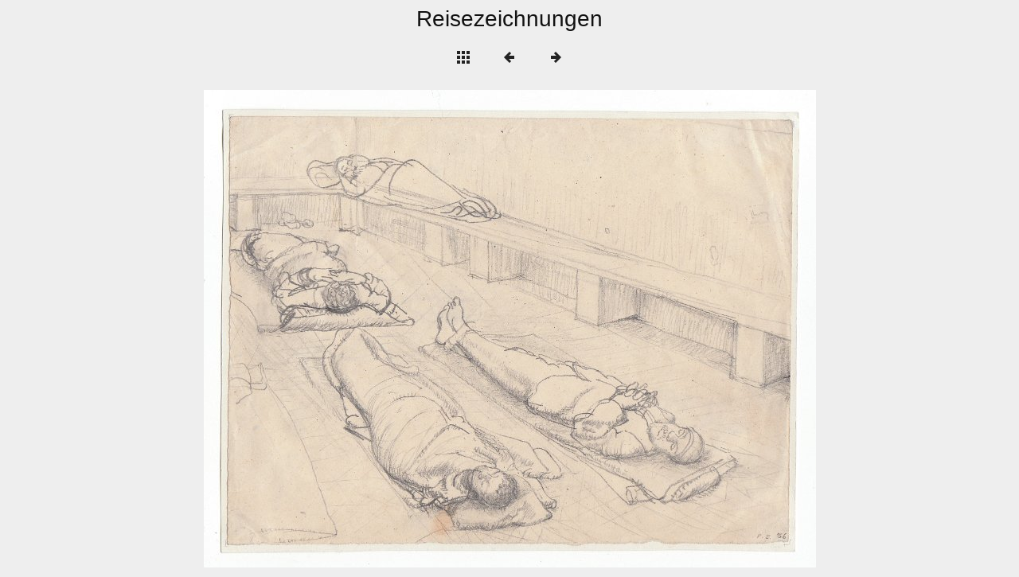

--- FILE ---
content_type: text/html
request_url: https://peterzeiler.de/Reisezeichnungen/slides/04-IMG_0022.html
body_size: 671
content:
<!DOCTYPE html>
<html>
<head>
<meta charset="UTF-8">
<meta name="viewport" content="width=device-width, initial-scale=1.0">
<title>Peter Zeiler</title>
<link href="../../res/common.css" rel="stylesheet">
<link href="../../res/styles.css" rel="stylesheet">
<script>
document.onkeydown = function(event) {
	switch(event.keyCode) {
		case 27: // esc
		case 38: // up
			location.href = '../index.html';
			break;
		case 37: // back
			location.href = '30-IMG_0024.html';
			break;
		case 39: // forward
			location.href = '05-IMG_0023.html';
			break;
	}
};
</script>
<link rel="alternate" href="../album.rss" type="application/rss+xml">
</head>
<body>
<div id="foldertitle">Reisezeichnungen</div>
<div id="nav">
	<a href="../index.html"><img src="../../res/index.png" alt="To index page" title="To index page"></a>
	<a href="30-IMG_0024.html"><img src="../../res/prev.png" alt="Next page" title="Previous page"></a>
	<a href="05-IMG_0023.html"><img src="../../res/next.png" alt="Next page" title="Next page"></a>
</div>
<div id="slideimage">
<img src="04-IMG_0022.jpg" width="769" height="600" alt="04-IMG_0022">
	<a href="30-IMG_0024.html" id="slide-prev" title="Previous page"></a>
	<a href="05-IMG_0023.html" id="slide-next" title="Next page"></a>
</div>

<div id="jalbumwidgetcontainer"></div>
<script type="text/javascript"><!--//--><![CDATA[//><!--
_jaSkin = "Minimal";
_jaStyle = "light.css";
_jaVersion = "13.2";
_jaGeneratorType = "desktop";
_jaLanguage = "de";
_jaPageType = "slide";
_jaRootPath = "../..";
_jaGuid = "1466104891010";
var script = document.createElement("script");
script.type = "text/javascript";
script.src = "http"+("https:"==document.location.protocol?"s":"")+"://jalbum.net/widgetapi/load.js";
document.getElementById("jalbumwidgetcontainer").appendChild(script);
//--><!]]></script>

</body>
</html>


--- FILE ---
content_type: text/css
request_url: https://peterzeiler.de/res/common.css
body_size: 580
content:
/*
 * Combined style sheet for the index pages and the slide pages, with classes that are common to both styles
 */

html {
	font-family: Verdana, Arial, sans-serif;
	font-size: 16px;
}
body {
	margin: 8px;
	text-align: center;
}
a {
	outline: 0;
}
a:link, a:visited, a:active {
	text-decoration: none
}
img {
	border: none;
}
#albumtitle {
	font-size: 1.5rem;
	margin: 0px auto 5px;
}
#flotitle {
	font-size: 1.25rem;
	margin: 15px auto 15px;
}
#albumdescription {
	font-size: 1.0rem;
	max-width: 770px;
	margin: 0px auto 5px;
}
#foldertitle {
	font-size: 1.75rem;
	margin: 0px auto 5px;
}
#foldercomment {
	font-size: 1.0rem;
	max-width: 770px;
	margin: 0px auto 5px;
}
#webcontent {
	font-size: 0.9rem;
  line-height: 1.4;
  max-width: 770px;
	margin: 0px auto 5px;
}
#imagetitle {
	font-size: 1.25rem;
	margin: 0px auto 5px;
}
#nav img {
	margin: 15px;
}
#thumbnails {
	max-width: 770px;
	margin: 0px auto;
	font-size: 0px; /* Hack to collapse whitespace between boxes */
}
#thumbnails > div {
	display: inline-block;
	margin: 7px;
	vertical-align: middle;
	width: 140px;
}
#thumbnails > div img {
	padding: 0px;
}
#thumbnails > div > div {
	font-size: 0.8rem;
	margin: 5px 0px;
}
#thumbnails300 {
	max-width: 770px;
	margin: 0px auto;
	font-size: 0px; /* Hack to collapse whitespace between boxes */
}
#thumbnails300 > div {
	display: inline-block;
	margin: 7px;
	vertical-align: middle;
	width: 240px;
}
#thumbnails300 > div img {
	padding: 0px;
}
#thumbnails300 > div > div {
	font-size: 0.8rem;
	margin: 5px 0px;
}
#thumbnav {
	margin: 10px 0px 0px;
}
#thumbnav img {
	padding: 0px;
	margin-bottom: 12px;
}
#thumbnav > div {
	position: relative;
	display: inline-block;
	line-height: 0px;
}
#thumbcurrent::after {
	content: ' ';
	position: absolute;
	border: 6px solid transparent;
	top: 100%;
	left: 50%;
	margin-left: -6px;
	margin-top: -16px;
	-moz-transform: scale(.9999); /* To remove jagged edges in FF */
}
#slideimage {
	position: relative;
	display: inline-block;
	line-height: 0px;
	padding: 0px;
	margin-top: 10px;
}
#slideimage img {
	max-width: 100%;
	height: auto;
}
#slideimage video {
	outline: 0;
	max-width: 100%;
	height: auto;
}
#slide-prev {
	position: absolute;
	top: 0;
	left: 0;
	width: 40%;
	height: 100%;
}
#slide-next {
	position: absolute;
	top: 0;
	right: 0;
	width: 60%;
	height: 100%;
}
#slidecomment {
	font-size: 0.9rem;
	margin: 8px auto;
}
#creditlink {
	font-size: 0.7rem;
	margin: 8px 0px;
}
.noborder {
	border: none !important;
}
